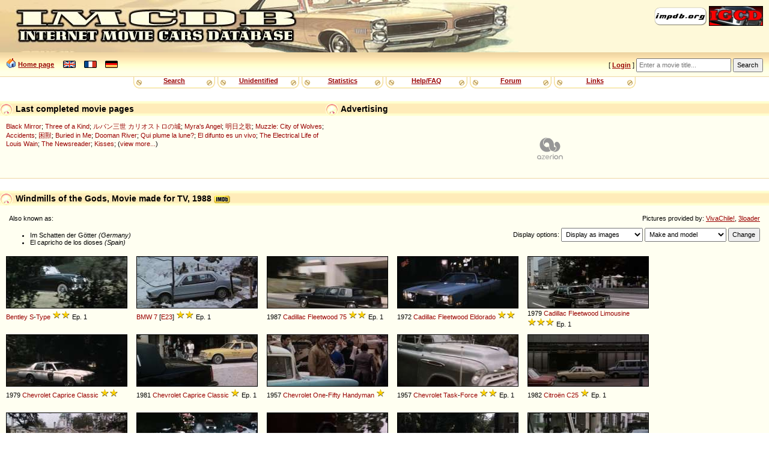

--- FILE ---
content_type: text/html
request_url: http://imcdb.org/movie_96447-Windmills-of-the-Gods.html
body_size: 40362
content:
<!doctype html>
<html lang="en">
<head data-structure="250518">
	<meta http-equiv="Content-Type" content="text/html; charset=utf-8" />
	<link rel="shortcut icon" href="/favicon.ico" />
	<meta name="viewport" content="width=device-width, initial-scale=1" />
	<meta property="fb:page_id" content="159252634116469" />
	<title>IMCDb.org: "Windmills of the Gods, 1988": cars, bikes, trucks and other vehicles</title>
	
	<link rel="canonical" href="https://www.imcdb.org/m96447.html">
	<link rel="stylesheet" href="/styles/common.css?v=251113">
	<link rel="stylesheet" href="/styles/gold.css?v=251112">
	<style type="text/css"> body { font-size: 100%; } </style>
	<script type="text/javascript" src="/js/common.js?v=251217"></script><script type="text/javascript" src="https://cmp.uniconsent.com/v2/stub.min.js"></script>
<script type="text/javascript" async src='https://cmp.uniconsent.com/v2/57d36bb938/cmp.js'></script>
<script type="text/javascript">
window.googletag = window.googletag || {};
window.googletag.cmd = window.googletag.cmd || [];
window.googletag.cmd.push(function () {
    window.googletag.pubads().enableAsyncRendering();
    window.googletag.pubads().disableInitialLoad();
});
(adsbygoogle = window.adsbygoogle || []).pauseAdRequests = 1;
</script>
<script type="text/javascript">
__tcfapi("addEventListener", 2, function(tcData, success) {
    if (success && tcData.unicLoad  === true) {
        if(!window._initAds) {
            window._initAds = true;
            var script = document.createElement('script');
            script.async = true;
            script.src = 'https://dsh7ky7308k4b.cloudfront.net/publishers/imcdborg_new.min.js';
            document.head.appendChild(script);
            
            script = document.createElement('script');
            script.async = true;
            script.src = 'https://pagead2.googlesyndication.com/pagead/js/adsbygoogle.js';
            document.head.appendChild(script);
			
			// Blockthrough script
			script = document.createElement('script');
            script.async = true;
            script.src = 'https://btloader.com/tag?o=5184339635601408&upapi=true';
            document.head.appendChild(script);
        }
    }
});
</script></head>
<body>
	<div id="HeaderLogo">
	<div id="ButtonLinks">
					<a href="https://www.impdb.org" onclick="javascript:window.open(this.href);return false;"><img src="res/empty.png" class="sprlnk-impdb" alt="impdb.org" title="Internet Movie Plane Database" style="border: none;" /></a>
					<a href="https://www.igcd.net" onclick="javascript:window.open(this.href);return false;"><img src="res/empty.png" class="sprlnk-igcd" alt="IGCD" title="Internet Games Car Database" /></a>
				</div>	</div>
	<header>
<div id="HomeLink"><img src="res/empty.png" class="sprico-home" alt="" width="16" height="16" /> <a href="/">Home page</a> <div id="Languages" class="NavigItems"><a href="/setlang.php?l=en"><img src="res/empty.png" class="sprico-lng-uk" width="21" height="12" alt="en" title="English" /></a> <a href="/setlang.php?l=fr"><img src="res/empty.png" class="sprico-lng-fr" width="21" height="12" alt="fr" title="Français" /></a> <a href="/setlang.php?l=de"><img src="res/empty.png" class="sprico-lng-de" width="21" height="12" alt="de" title="Deutsch" /></a></div>
</div>
<ul id="UserLinks" class="NavigItems"><li> [ <span id="UserName"><a href="login.php" class="indexLinkMenu">Login</a></span> ]</li></ul>
		<form action="movies.php" method="get" id="Qsearch">
				<div>
					<input type="text" name="title" id="QsearchTitle" class="inputText" accesskey="T" placeholder="Enter a movie title..." />
					<input type="submit" class="inputSubmit" value="Search" />
				</div>
			</form>
	</header>

	<nav id="NavigBand">
		<label for="hamburger">&#9776;</label>
		<input type="checkbox" id="hamburger"/>
		<div class="NavigItems" id="NavigItemsGlobal">
			<ul>
				<li><a href="search.php">Search</a></li>
				<li><a href="vehicles.php?unknown">Unidentified</a></li>
				<li><a href="stats.php">Statistics</a></li>
				<li><a href="help.php">Help/FAQ</a></li>
				<li><a href="forum.php">Forum</a></li>
				<li><a href="links.php">Links</a></li>
			</ul>
		</div>
	</nav>
<aside id="Notices"></aside>	<aside id="HeaderContents" class="LargerBanner">
			<div class="Box" id="SiteLifeSupport">
				<h1 class="BoxTitle"><img src="res/empty.png" alt="" class="Bullet" /> Advertising				</h1>
				<div class="BoxContents" style="position: relative;">

<!-- TAGNAME: 728x90 -->
<!-- /8095840/.2_9723.3_imcdb.org_tier1 -->
<div id="div-gpt-ad-1521030435629-0"></div>				</div>
			</div>
<div class="Box" id="LastModified">
	<h1 class="BoxTitle"><img src="res/empty.png" alt="" class="Bullet" /> Last completed movie pages		<ul class="AdminLink NavigItems" id="LastModifiedLinks">
				</ul>
	</h1>
	<div class="BoxContents">
<a href="movie_2085059-Black-Mirror.html" title="">Black Mirror</a>; 
<a href="movie_28375-Three-of-a-Kind.html" title="">Three of a Kind</a>; 
<a href="movie_79833-Rupan-sansei--Kariosutoro-no-shiro.html" title="Lupin III: The Castle of Cagliostro">ルパン三世 カリオストロの城</a>; 
<a href="movie_3807688-Myra-s-Angel.html" title="">Myra's Angel</a>; 
<a href="movie_185504-Ming-yat-ji-goh.html" title="Song of Tomorrow">明日之歌</a>; 
<a href="movie_32395062-Muzzle--City-of-Wolves.html" title="">Muzzle: City of Wolves</a>; 
<a href="movie_94607-Accidents.html" title="">Accidents</a>; 
<a href="movie_29571399-Kun-shou.html" title="Death Stranding">困獸</a>; 
<a href="movie_38974319-Buried-in-Me.html" title="">Buried in Me</a>; 
<a href="movie_1500177-Dooman-River.html" title="">Dooman River</a>; 
<a href="movie_200828-Qui-plume-la-lune.html" title="Who Plucked the Feathers Off the Moon?">Qui plume la lune?</a>; 
<a href="movie_49142-El-difunto-es-un-vivo.html" title="">El difunto es un vivo</a>; 
<a href="movie_10687506-The-Electrical-Life-of-Louis-Wain.html" title="">The Electrical Life of Louis Wain</a>; 
<a href="movie_13925142-The-Newsreader.html" title="">The Newsreader</a>; 
<a href="movie_975684-Kisses.html" title="">Kisses</a>; (<a href="search.php?lastmodif">view more...</a>)
	</div>
</div>	</aside>
<main>
<div class="Box" id="MovieVehicles"><h1 class="BoxTitle"><img src="res/empty.png" alt="" class="Bullet" /> Windmills of the Gods, Movie made for TV, 1988 <a href="https://www.imdb.com/title/tt0096447/" onclick="javascript:window.open(this.href);return false;"><img src="res/empty.png" class="sprico-imdb IMDB" alt="IMDB" title="Link to IMDB movie page" /></a><ul class="AdminLink NavigItems" id="MovieAdminLinks"> </ul>
</h1><div class="BoxContents"><div id="AboveGallery"><p id="ListContributors">Pictures provided by: <a href="/profile.php?id=VivaChile!">VivaChile!</a>, <a href="/profile.php?id=3loader">3loader</a></p>
<form method="get" action="movie.php" class="AboveGallery" id="ListDisplaySettings"><p>Display options: <select name="resultsStyle">	<option value="asImages" selected="selected">Display as images</option>	<option value="asList">Display as list</option> </select>
 <select name="sortBy"><optgroup label="Sort by:"><option value="0" selected="selected">Make and model</option><option value="1">Make and year</option><option value="2">Year</option><option value="8">Category</option><option value="4">Importance/Role</option><option value="5">Date added (new ones first)</option><option value="6">Episode</option><option value="7">Appearance (ep.+time, if avail.)</option> </optgroup></select>
 <input type="hidden" name="id" value="96447" />
 <input type="submit" value="Change" /></p></form>
<p>Also known as:</p><ul><li>Im Schatten der Götter <i>(Germany)</i></li><li>El capricho de los dioses <i>(Spain)</i></li></ul></div><div class="Gallery"><div class="ThumbnailBox"><a href="vehicle_945840-Bentley-S-Type.html" class="Thumbnail gradbg"><img src="/t945840.jpg" alt="945840" title="Click for details and comments about this vehicle" /></a><a href="vehicles_make-Bentley.html">Bentley</a> <a href="vehicles_make-Bentley_model-S.html" >S</a>-<a href="vehicles_make-Bentley_model-S-Type.html" >Type</a> <span class="Stars" title="Minor action vehicle or used in only a short scene"><img src="/res/star.png" alt="[*]" width="15" height="16"  /><img src="/res/star.png" alt="[*]" width="15" height="16"  /></span> Ep. 1</div>
<div class="ThumbnailBox"><a href="vehicle_945785-BMW-7-E23.html" class="Thumbnail gradbg"><img src="/t945785.jpg" alt="945785" title="Click for details and comments about this vehicle" /></a><a href="vehicles_make-BMW.html">BMW</a> <a href="vehicles_make-BMW_model-7.html" >7</a> [<a href="vehicles_make-BMW_model-E23.html">E23</a>] <span class="Stars" title="Minor action vehicle or used in only a short scene"><img src="/res/star.png" alt="[*]" width="15" height="16"  /><img src="/res/star.png" alt="[*]" width="15" height="16"  /></span> Ep. 1</div>
<div class="ThumbnailBox"><a href="vehicle_945796-Cadillac-Fleetwood-75-1987.html" class="Thumbnail gradbg"><img src="/t945796.jpg" alt="945796" title="Click for details and comments about this vehicle" /></a>1987 <a href="vehicles_make-Cadillac.html">Cadillac</a> <a href="vehicles_make-Cadillac_model-Fleetwood.html" >Fleetwood</a> <a href="vehicles_make-Cadillac_model-Fleetwood+75.html" >75</a> <span class="Stars" title="Minor action vehicle or used in only a short scene"><img src="/res/star.png" alt="[*]" width="15" height="16"  /><img src="/res/star.png" alt="[*]" width="15" height="16"  /></span> Ep. 1</div>
<div class="ThumbnailBox"><a href="vehicle_945776-Cadillac-Fleetwood-Eldorado-1972.html" class="Thumbnail gradbg"><img src="/t945776.jpg" alt="945776" title="Click for details and comments about this vehicle" /></a>1972 <a href="vehicles_make-Cadillac.html">Cadillac</a> <a href="vehicles_make-Cadillac_model-Fleetwood.html" >Fleetwood</a> <a href="vehicles_make-Cadillac_model-Fleetwood+Eldorado.html" >Eldorado</a> <span class="Stars" title="Minor action vehicle or used in only a short scene"><img src="/res/star.png" alt="[*]" width="15" height="16"  /><img src="/res/star.png" alt="[*]" width="15" height="16"  /></span></div>
<div class="ThumbnailBox"><a href="vehicle_945809-Cadillac-Fleetwood-Limousine-1979.html" class="Thumbnail gradbg"><img src="/t945809.jpg" alt="945809" title="Click for details and comments about this vehicle" /></a>1979 <a href="vehicles_make-Cadillac.html">Cadillac</a> <a href="vehicles_make-Cadillac_model-Fleetwood.html" >Fleetwood</a> <a href="vehicles_make-Cadillac_model-Fleetwood+Limousine.html" >Limousine</a> <span class="Stars" title="Vehicle used by a character or in a car chase"><img src="/res/star.png" alt="[*]" width="15" height="16"  /><img src="/res/star.png" alt="[*]" width="15" height="16"  /><img src="/res/star.png" alt="[*]" width="15" height="16"  /></span> Ep. 1</div>
<div class="ThumbnailBox"><a href="vehicle_945812-Chevrolet-Caprice-Classic-1979.html" class="Thumbnail gradbg"><img src="/t945812.jpg" alt="945812" title="Click for details and comments about this vehicle" /></a>1979 <a href="vehicles_make-Chevrolet.html">Chevrolet</a> <a href="vehicles_make-Chevrolet_model-Caprice.html" >Caprice</a> <a href="vehicles_make-Chevrolet_model-Caprice+Classic.html" >Classic</a> <span class="Stars" title="Minor action vehicle or used in only a short scene"><img src="/res/star.png" alt="[*]" width="15" height="16"  /><img src="/res/star.png" alt="[*]" width="15" height="16"  /></span></div>
<div class="ThumbnailBox"><a href="vehicle_945803-Chevrolet-Caprice-Classic-1981.html" class="Thumbnail gradbg"><img src="/t945803.jpg" alt="945803" title="Click for details and comments about this vehicle" /></a>1981 <a href="vehicles_make-Chevrolet.html">Chevrolet</a> <a href="vehicles_make-Chevrolet_model-Caprice.html" >Caprice</a> <a href="vehicles_make-Chevrolet_model-Caprice+Classic.html" >Classic</a> <span class="Stars" title="Background vehicle"><img src="/res/star.png" alt="[*]" width="15" height="16"  /></span> Ep. 1</div>
<div class="ThumbnailBox"><a href="vehicle_424447-Chevrolet-One-Fifty-Handyman-1529-1957.html" class="Thumbnail gradbg"><img src="/t424447.jpg" alt="424447" title="Click for details and comments about this vehicle" /></a>1957 <a href="vehicles_make-Chevrolet.html">Chevrolet</a> <a href="vehicles_make-Chevrolet_model-One.html" >One</a>-<a href="vehicles_make-Chevrolet_model-One-Fifty.html" >Fifty</a> <a href="vehicles_make-Chevrolet_model-One-Fifty+Handyman.html" >Handyman</a> <span class="Stars" title="Background vehicle"><img src="/res/star.png" alt="[*]" width="15" height="16"  /></span></div>
<div class="ThumbnailBox"><a href="vehicle_424445-Chevrolet-Task-Force-1957.html" class="Thumbnail gradbg"><img src="/t424445.jpg" alt="424445" title="Click for details and comments about this vehicle" /></a>1957 <a href="vehicles_make-Chevrolet.html">Chevrolet</a> <a href="vehicles_make-Chevrolet_model-Task.html" >Task</a>-<a href="vehicles_make-Chevrolet_model-Task-Force.html" >Force</a> <span class="Stars" title="Minor action vehicle or used in only a short scene"><img src="/res/star.png" alt="[*]" width="15" height="16"  /><img src="/res/star.png" alt="[*]" width="15" height="16"  /></span> Ep. 1</div>
<div class="ThumbnailBox"><a href="vehicle_945884-Citro%C3%ABn-C25-1982.html" class="Thumbnail gradbg"><img src="/t945884.jpg" alt="945884" title="Click for details and comments about this vehicle" /></a>1982 <a href="vehicles_make-Citro%C3%ABn.html">Citroën</a> <a href="vehicles_make-Citro%C3%ABn_model-C25.html" >C25</a> <span class="Stars" title="Background vehicle"><img src="/res/star.png" alt="[*]" width="15" height="16"  /></span> Ep. 1</div>
<div class="ThumbnailBox"><a href="vehicle_945829-Daimler-Limousine-DS420-1977.html" class="Thumbnail gradbg"><img src="/t945829.jpg" alt="945829" title="Click for details and comments about this vehicle" /></a>1977 <a href="vehicles_make-Daimler.html">Daimler</a> <a href="vehicles_make-Daimler_model-Limousine.html" >Limousine</a> <span class="Stars" title="Minor action vehicle or used in only a short scene"><img src="/res/star.png" alt="[*]" width="15" height="16"  /><img src="/res/star.png" alt="[*]" width="15" height="16"  /></span> Ep. 1</div>
<div class="ThumbnailBox"><a href="vehicle_945919-Ford-C-Series-1957.html" class="Thumbnail gradbg"><img src="/t945919.jpg" alt="945919" title="Click for details and comments about this vehicle" /></a>1957 <a href="vehicles_make-Ford.html">Ford</a> <a href="vehicles_make-Ford_model-C.html" >C</a>-<a href="vehicles_make-Ford_model-C-Series.html" >Series</a> <span class="Stars" title="Background vehicle"><img src="/res/star.png" alt="[*]" width="15" height="16"  /></span> Ep. 1</div>
<div class="ThumbnailBox"><a href="vehicle_945848-Ford-Econoline-E-300-1973.html" class="Thumbnail gradbg"><img src="/t945848.jpg" alt="945848" title="Click for details and comments about this vehicle" /></a>1973 <a href="vehicles_make-Ford.html">Ford</a> <a href="vehicles_make-Ford_model-Econoline.html" >Econoline</a> <span class="Stars" title="Minor action vehicle or used in only a short scene"><img src="/res/star.png" alt="[*]" width="15" height="16"  /><img src="/res/star.png" alt="[*]" width="15" height="16"  /></span> Ep. 2</div>
<div class="ThumbnailBox"><a href="vehicle_945778-Ford-LTD-Country-Squire-1973.html" class="Thumbnail gradbg"><img src="/t945778.jpg" alt="945778" title="Click for details and comments about this vehicle" /></a>1973 <a href="vehicles_make-Ford.html">Ford</a> <a href="vehicles_make-Ford_model-LTD.html" >LTD</a> <a href="vehicles_make-Ford_model-LTD+Country.html" >Country</a> <a href="vehicles_make-Ford_model-LTD+Country+Squire.html" >Squire</a> <span class="Stars" title="Vehicle used by a character or in a car chase"><img src="/res/star.png" alt="[*]" width="15" height="16"  /><img src="/res/star.png" alt="[*]" width="15" height="16"  /><img src="/res/star.png" alt="[*]" width="15" height="16"  /></span> Ep. 1</div>
<div class="ThumbnailBox"><a href="vehicle_945798-Freight-Rover-Sherpa-200-1984.html" class="Thumbnail gradbg"><img src="/t945798.jpg" alt="945798" title="Click for details and comments about this vehicle" /></a>1984 <a href="vehicles_make-Freight+Rover.html">Freight Rover</a> <a href="vehicles_make-Freight+Rover_model-Sherpa.html" >Sherpa</a> <a href="vehicles_make-Freight+Rover_model-Sherpa+200.html" >200</a> <span class="Stars" title="Background vehicle"><img src="/res/star.png" alt="[*]" width="15" height="16"  /></span> Ep. 1</div>
<div class="ThumbnailBox"><a href="vehicle_945878-GMC-Jimmy-1977.html" class="Thumbnail gradbg"><img src="/t945878.jpg" alt="945878" title="Click for details and comments about this vehicle" /></a>1977 <a href="vehicles_make-GMC.html">GMC</a> <a href="vehicles_make-GMC_model-Jimmy.html" >Jimmy</a> <span class="Stars" title="Background vehicle"><img src="/res/star.png" alt="[*]" width="15" height="16"  /></span> Ep. 1</div>
<div class="ThumbnailBox"><a href="vehicle_945922-Harley-Davidson-Electra-Glide.html" class="Thumbnail gradbg"><img src="/t945922.jpg" alt="945922" title="Click for details and comments about this vehicle" /></a><a href="vehicles_make-Harley-Davidson.html">Harley-Davidson</a> <a href="vehicles_make-Harley-Davidson_model-Electra.html" >Electra</a> <a href="vehicles_make-Harley-Davidson_model-Electra+Glide.html" >Glide</a> <span class="Stars" title="Background vehicle"><img src="/res/star.png" alt="[*]" width="15" height="16"  /></span> Ep. 1</div>
<div class="ThumbnailBox"><a href="vehicle_945901-Honda-XL-185-S-1979.html" class="Thumbnail gradbg"><img src="/t945901.jpg" alt="945901" title="Click for details and comments about this vehicle" /></a>1979 <a href="vehicles_make-Honda.html">Honda</a> <a href="vehicles_make-Honda_model-XL.html" >XL</a> <a href="vehicles_make-Honda_model-XL+185.html" >185</a> <a href="vehicles_make-Honda_model-XL+185+S.html" >S</a> <span class="Stars" title="Minor action vehicle or used in only a short scene"><img src="/res/star.png" alt="[*]" width="15" height="16"  /><img src="/res/star.png" alt="[*]" width="15" height="16"  /></span> Ep. 1</div>
<div class="ThumbnailBox"><a href="vehicle_945905-Jaguar-XJ6-XJ40-1987.html" class="Thumbnail gradbg"><img src="/t945905.jpg" alt="945905" title="Click for details and comments about this vehicle" /></a>1987 <a href="vehicles_make-Jaguar.html">Jaguar</a> <a href="vehicles_make-Jaguar_model-XJ6.html" >XJ6</a> [<a href="vehicles_make-Jaguar_model-XJ40.html">XJ40</a>] <span class="Stars" title="Background vehicle"><img src="/res/star.png" alt="[*]" width="15" height="16"  /></span> Ep. 1</div>
<div class="ThumbnailBox"><a href="vehicle_945870-Lada-1600-2106-1977.html" class="Thumbnail gradbg"><img src="/t945870.jpg" alt="945870" title="Click for details and comments about this vehicle" /></a>1977 <a href="vehicles_make-Lada.html">Lada</a> <a href="vehicles_make-Lada_model-1600.html" >1600</a> [<a href="vehicles_make-Lada_model-2106.html">2106</a>] <span class="Stars" title="Background vehicle"><img src="/res/star.png" alt="[*]" width="15" height="16"  /></span> Ep. 1</div>
<div class="ThumbnailBox"><a href="vehicle_945880-Mercedes-Benz-W123-1976.html" class="Thumbnail gradbg"><img src="/t945880.jpg" alt="945880" title="Click for details and comments about this vehicle" /></a>1976 <a href="vehicles_make-Mercedes-Benz.html">Mercedes-Benz</a> [<a href="vehicles_make-Mercedes-Benz_model-W123.html">W123</a>] <span class="Stars" title="Background vehicle"><img src="/res/star.png" alt="[*]" width="15" height="16"  /></span> Ep. 1</div>
<div class="ThumbnailBox"><a href="vehicle_945874-Mercedes-Benz-190-W201-1983.html" class="Thumbnail gradbg"><img src="/t945874.jpg" alt="945874" title="Click for details and comments about this vehicle" /></a>1983 <a href="vehicles_make-Mercedes-Benz.html">Mercedes-Benz</a> <a href="vehicles_make-Mercedes-Benz_model-190.html" >190</a> [<a href="vehicles_make-Mercedes-Benz_model-W201.html">W201</a>] <span class="Stars" title="Background vehicle"><img src="/res/star.png" alt="[*]" width="15" height="16"  /></span></div>
<div class="ThumbnailBox"><a href="vehicle_945892-Mercedes-Benz-Lang-W123.html" class="Thumbnail gradbg"><img src="/t945892.jpg" alt="945892" title="Click for details and comments about this vehicle" /></a><a href="vehicles_make-Mercedes-Benz.html">Mercedes-Benz</a> <a href="vehicles_make-Mercedes-Benz_model-Lang.html" >Lang</a> [<a href="vehicles_make-Mercedes-Benz_model-W123.html">W123</a>] <span class="Stars" title="Minor action vehicle or used in only a short scene"><img src="/res/star.png" alt="[*]" width="15" height="16"  /><img src="/res/star.png" alt="[*]" width="15" height="16"  /></span> Ep. 1</div>
<div class="ThumbnailBox"><a href="vehicle_945894-Mercedes-Benz-Lang-W115-1969.html" class="Thumbnail gradbg"><img src="/t945894.jpg" alt="945894" title="Click for details and comments about this vehicle" /></a>1969 <a href="vehicles_make-Mercedes-Benz.html">Mercedes-Benz</a> <a href="vehicles_make-Mercedes-Benz_model-Lang.html" >Lang</a> [<a href="vehicles_make-Mercedes-Benz_model-W115.html">W115</a>] <span class="Stars" title="Minor action vehicle or used in only a short scene"><img src="/res/star.png" alt="[*]" width="15" height="16"  /><img src="/res/star.png" alt="[*]" width="15" height="16"  /></span> Ep. 1</div>
<div class="ThumbnailBox"><a href="vehicle_945800-Mercedes-Benz-S-Klasse-W116-1975.html" class="Thumbnail gradbg"><img src="/t945800.jpg" alt="945800" title="Click for details and comments about this vehicle" /></a>1975 <a href="vehicles_make-Mercedes-Benz.html">Mercedes-Benz</a> <a href="vehicles_make-Mercedes-Benz_model-S.html" >S</a>-<a href="vehicles_make-Mercedes-Benz_model-S-Klasse.html" >Klasse</a> [<a href="vehicles_make-Mercedes-Benz_model-W116.html">W116</a>] <span class="Stars" title="Minor action vehicle or used in only a short scene"><img src="/res/star.png" alt="[*]" width="15" height="16"  /><img src="/res/star.png" alt="[*]" width="15" height="16"  /></span> Ep. 1</div>
<div class="ThumbnailBox"><a href="vehicle_945782-Mercedes-Benz-S-Klasse-W126-1986.html" class="Thumbnail gradbg"><img src="/t945782.jpg" alt="945782" title="Click for details and comments about this vehicle" /></a>1986 <a href="vehicles_make-Mercedes-Benz.html">Mercedes-Benz</a> <a href="vehicles_make-Mercedes-Benz_model-S.html" >S</a>-<a href="vehicles_make-Mercedes-Benz_model-S-Klasse.html" >Klasse</a> [<a href="vehicles_make-Mercedes-Benz_model-W126.html">W126</a>] <span class="Stars" title="Vehicle used a lot by a main character or for a long time"><img src="/res/star.png" alt="[*]" width="15" height="16"  /><img src="/res/star.png" alt="[*]" width="15" height="16"  /><img src="/res/star.png" alt="[*]" width="15" height="16"  /><img src="/res/star.png" alt="[*]" width="15" height="16"  /></span> Ep. 1</div>
<div class="ThumbnailBox"><a href="vehicle_945915-Oldsmobile-Custom-Cruiser-1983.html" class="Thumbnail gradbg"><img src="/t945915.jpg" alt="945915" title="Click for details and comments about this vehicle" /></a>1983 <a href="vehicles_make-Oldsmobile.html">Oldsmobile</a> <a href="vehicles_make-Oldsmobile_model-Custom.html" >Custom</a> <a href="vehicles_make-Oldsmobile_model-Custom+Cruiser.html" >Cruiser</a> <span class="Stars" title="Background vehicle"><img src="/res/star.png" alt="[*]" width="15" height="16"  /></span> Ep. 1</div>
<div class="ThumbnailBox"><a href="vehicle_945890-Oldsmobile-Delta-88-Royale-1987.html" class="Thumbnail gradbg"><img src="/t945890.jpg" alt="945890" title="Click for details and comments about this vehicle" /></a>1987 <a href="vehicles_make-Oldsmobile.html">Oldsmobile</a> <a href="vehicles_make-Oldsmobile_model-Delta.html" >Delta</a> <a href="vehicles_make-Oldsmobile_model-Delta+88.html" >88</a> <a href="vehicles_make-Oldsmobile_model-Delta+88+Royale.html" >Royale</a> <span class="Stars" title="Minor action vehicle or used in only a short scene"><img src="/res/star.png" alt="[*]" width="15" height="16"  /><img src="/res/star.png" alt="[*]" width="15" height="16"  /></span> Ep. 1</div>
<div class="ThumbnailBox"><a href="vehicle_945910-Peugeot-305-Break-581D-1981.html" class="Thumbnail gradbg"><img src="/t945910.jpg" alt="945910" title="Click for details and comments about this vehicle" /></a>1981 <a href="vehicles_make-Peugeot.html">Peugeot</a> <a href="vehicles_make-Peugeot_model-305.html" >305</a> <a href="vehicles_make-Peugeot_model-305+Break.html" >Break</a> <span class="Stars" title="Minor action vehicle or used in only a short scene"><img src="/res/star.png" alt="[*]" width="15" height="16"  /><img src="/res/star.png" alt="[*]" width="15" height="16"  /></span> Ep. 2</div>
<div class="ThumbnailBox"><a href="vehicle_945821-Peugeot-505-Station-Wagon-551D-1984.html" class="Thumbnail gradbg"><img src="/t945821.jpg" alt="945821" title="Click for details and comments about this vehicle" /></a>1984 <a href="vehicles_make-Peugeot.html">Peugeot</a> <a href="vehicles_make-Peugeot_model-505.html" >505</a> <a href="vehicles_make-Peugeot_model-505+Station.html" >Station</a> <a href="vehicles_make-Peugeot_model-505+Station+Wagon.html" >Wagon</a> <span class="Stars" title="Minor action vehicle or used in only a short scene"><img src="/res/star.png" alt="[*]" width="15" height="16"  /><img src="/res/star.png" alt="[*]" width="15" height="16"  /></span> Ep. 2</div>
<div class="ThumbnailBox"><a href="vehicle_945913-Plymouth-Voyager-AS-1987.html" class="Thumbnail gradbg"><img src="/t945913.jpg" alt="945913" title="Click for details and comments about this vehicle" /></a>1987 <a href="vehicles_make-Plymouth.html">Plymouth</a> <a href="vehicles_make-Plymouth_model-Voyager.html" >Voyager</a> <span class="Stars" title="Background vehicle"><img src="/res/star.png" alt="[*]" width="15" height="16"  /></span> Ep. 1</div>
<div class="ThumbnailBox"><a href="vehicle_945924-Renault-4-R1128-1983.html" class="Thumbnail gradbg"><img src="/t945924.jpg" alt="945924" title="Click for details and comments about this vehicle" /></a>1983 <a href="vehicles_make-Renault.html">Renault</a> <a href="vehicles_make-Renault_model-4.html" >4</a> <span class="Stars" title="Background vehicle"><img src="/res/star.png" alt="[*]" width="15" height="16"  /></span> Ep. 1</div>
<div class="ThumbnailBox"><a href="vehicle_945897-Renault-5-R122.html" class="Thumbnail gradbg"><img src="/t945897.jpg" alt="945897" title="Click for details and comments about this vehicle" /></a><a href="vehicles_make-Renault.html">Renault</a> <a href="vehicles_make-Renault_model-5.html" >5</a>  <span class="Stars" title="Background vehicle"><img src="/res/star.png" alt="[*]" width="15" height="16"  /></span> Ep. 2</div>
<div class="ThumbnailBox"><a href="vehicle_945804-Reo-M-35.html" class="Thumbnail gradbg"><img src="/t945804.jpg" alt="945804" title="Click for details and comments about this vehicle" /></a><a href="vehicles_make-Reo.html">Reo</a> <a href="vehicles_make-Reo_model-M.html" >M</a>-<a href="vehicles_make-Reo_model-M-35.html" >35</a> <span class="Stars" title="Minor action vehicle or used in only a short scene"><img src="/res/star.png" alt="[*]" width="15" height="16"  /><img src="/res/star.png" alt="[*]" width="15" height="16"  /></span> Ep. 1</div>
<div class="ThumbnailBox"><a href="vehicle_945837-Rolls-Royce-Silver-Wraith.html" class="Thumbnail gradbg"><img src="/t945837.jpg" alt="945837" title="Click for details and comments about this vehicle" /></a><a href="vehicles_make-Rolls-Royce.html">Rolls-Royce</a> <a href="vehicles_make-Rolls-Royce_model-Silver.html" >Silver</a> <a href="vehicles_make-Rolls-Royce_model-Silver+Wraith.html" >Wraith</a> <span class="Stars" title="Minor action vehicle or used in only a short scene"><img src="/res/star.png" alt="[*]" width="15" height="16"  /><img src="/res/star.png" alt="[*]" width="15" height="16"  /></span> Ep. 1</div>
<div class="ThumbnailBox"><a href="vehicle_945876-%C5%A0koda-100-Typ-722-1976.html" class="Thumbnail gradbg"><img src="/t945876.jpg" alt="945876" title="Click for details and comments about this vehicle" /></a>1976 <a href="vehicles_make-%C5%A0koda.html">Škoda</a> <a href="vehicles_make-%C5%A0koda_model-100.html" >100</a> <span class="Stars" title="Background vehicle"><img src="/res/star.png" alt="[*]" width="15" height="16"  /></span> Ep. 2</div>
<div class="ThumbnailBox"><a href="vehicle_424446-Toyota-Corolla-E80-1986.html" class="Thumbnail gradbg"><img src="/t424446.jpg" alt="424446" title="Click for details and comments about this vehicle" /></a>1986 <a href="vehicles_make-Toyota.html">Toyota</a> <a href="vehicles_make-Toyota_model-Corolla.html" >Corolla</a> <span class="Stars" title="Minor action vehicle or used in only a short scene"><img src="/res/star.png" alt="[*]" width="15" height="16"  /><img src="/res/star.png" alt="[*]" width="15" height="16"  /></span></div>
<div class="ThumbnailBox"><a href="vehicle_945816.html" class="Thumbnail gradbg"><img src="/t945816.jpg" alt="945816" title="Click for details and comments about this vehicle" /></a><a href="vehicles_make-unknown.html">unknown</a> <span class="Stars" title="Minor action vehicle or used in only a short scene"><img src="/res/star.png" alt="[*]" width="15" height="16"  /><img src="/res/star.png" alt="[*]" width="15" height="16"  /></span> Ep. 2</div>
<div class="ThumbnailBox"><a href="vehicle_945900.html" class="Thumbnail gradbg"><img src="/t945900.jpg" alt="945900" title="Click for details and comments about this vehicle" /></a><a href="vehicles_make-unknown.html">unknown</a> <span class="Stars" title="Minor action vehicle or used in only a short scene"><img src="/res/star.png" alt="[*]" width="15" height="16"  /><img src="/res/star.png" alt="[*]" width="15" height="16"  /></span> Ep. 1</div>
<div class="ThumbnailBox"><a href="vehicle_945927-Volvo-Amazon.html" class="Thumbnail gradbg"><img src="/t945927.jpg" alt="945927" title="Click for details and comments about this vehicle" /></a><a href="vehicles_make-Volvo.html">Volvo</a> <a href="vehicles_make-Volvo_model-Amazon.html" >Amazon</a> <span class="Stars" title="Background vehicle"><img src="/res/star.png" alt="[*]" width="15" height="16"  /></span> Ep. 1</div>
<div class="ThumbnailBox"><a href="vehicle_945864-Volvo-GL-244-1980.html" class="Thumbnail gradbg"><img src="/t945864.jpg" alt="945864" title="Click for details and comments about this vehicle" /></a>1980 <a href="vehicles_make-Volvo.html">Volvo</a> <a href="vehicles_make-Volvo_model-GL.html" >GL</a> <span class="Stars" title="Minor action vehicle or used in only a short scene"><img src="/res/star.png" alt="[*]" width="15" height="16"  /><img src="/res/star.png" alt="[*]" width="15" height="16"  /></span> Ep. 2</div>
</div><div class="GalleryFooter"> </div></div><br/><br/><h1 class="BoxTitle"><img src="res/empty.png" alt="" class="Bullet" /> Where to find this title?</h1><nav class="JustWatch"><h3><a onclick="window.open(this.href);return false;" href="https://www.justwatch.com/us">Watch or buy this title via <span>JustWatch</span></a></h3>
<div data-jw-widget
							data-api-key="3ciJ4Cbsr7j4XfRFePox46iH4n4NkqBd"
							data-language="en"
							data-object-type="movie"	data-id="tt96447"
								data-id-type="imdb"></div>
<script type="text/javascript" async src="https://widget.justwatch.com/justwatch_widget.js"></script></nav>

</div>
<div class="Box" id="Comments"><h1 class="BoxTitle"><img src="res/empty.png" alt="" class="Bullet" /> Comments about this movie</h1><div class="BoxContents"><p><a href="yourcomments.php?formovie=96447">See all comments about this movie and its vehicles</a></p></div>
<table cellpadding="0" cellspacing="0"><tr><th id="CommentAuthor2">Author</th><th id="CommentContents">Message</th></tr>
<tr id="Comment993723"><td>
<p class="CommentAuthor">Andre Malraux</p>
<p class="CommentDate"><a href="#Comment993723">&loz;</a> 2011-08-13 16:17</p>
</td>
<td><i>deleted comment</i></td>
</tr>
<tr id="Comment994001"><td>
<p class="CommentAuthor"><a href="profile.php?id=3loader">3loader</a> <img src="res/flags/RU.png" alt="RU" title="Russia" class="flag" /></p>
<p class="CommentDate"><a href="#Comment994001">&loz;</a> 2011-08-14 01:35</p>
</td>
<td>What about Mersedes, BMW in Finland mountains, and some <img src="/res/star.png" alt="[*]" width="15" height="16" /><img src="/res/star.png" alt="[*]" width="15" height="16" /><img src="/res/star.png" alt="[*]" width="15" height="16" />wagon in the begining?<br />
<a rel="nofollow noopener" href="http://www.youtube.com/watch?v=2rpmm3hadqg" onclick="javascript:window.open(this.href);return false;">http://www.youtube.com/watch?v=2rpmm3hadqg</a> <span class="LastEdit"><br />
<br />
-- Last edit: 2011-08-14 02:00:49</span></td>
</tr>
<tr id="Comment994331"><td>
<p class="CommentAuthor"><a href="profile.php?id=Gag+Halfrunt">Gag Halfrunt</a> <img src="res/flags/UK.png" alt="UK" title="United Kingdom" class="flag" /></p>
<p class="CommentDate"><a href="#Comment994331">&loz;</a> 2011-08-14 23:51</p>
</td>
<td>Someone's uploaded the whole thing, and there are many more vehicles.</td>
</tr>
<tr id="Comment2000636"><td>
<p class="CommentAuthor"><a href="profile.php?id=Gag+Halfrunt">Gag Halfrunt</a> <img src="res/flags/UK.png" alt="UK" title="United Kingdom" class="flag" /></p>
<p class="CommentDate"><a href="#Comment2000636">&loz;</a> 2016-08-09 23:49</p>
</td>
<td>The IMDB's location list mentions the UK, the USA, France, Morocco, Yugoslavia, Chile and Romania. I'm not convinced about the last two.<br />
<a rel="nofollow noopener" href="http://www.imdb.com/title/tt0096447/locations" onclick="javascript:window.open(this.href);return false;">http://www.imdb.com/title/tt0096447/locations</a></td>
</tr>
<tr id="Comment2000645"><td>
<p class="CommentAuthor"><a href="profile.php?id=3loader">3loader</a> <img src="res/flags/RU.png" alt="RU" title="Russia" class="flag" /></p>
<p class="CommentDate"><a href="#Comment2000645">&loz;</a> 2016-08-09 23:58</p>
</td>
<td>For IMPDB <br />
<a href="//pics.imcdb.org/0ib/vlcsnap-2016-08-09-03h00m01s160.jpg" class="VehicleThumb OverlayZoom"><img src="//pics.imcdb.org/th0ib/vlcsnap-2016-08-09-03h00m01s160.jpg" alt="[Image: vlcsnap-2016-08-09-03h00m01s160.jpg]" /></a> <a href="//pics.imcdb.org/0ib/vlcsnap-2016-08-09-04h08m58s358.jpg" class="VehicleThumb OverlayZoom"><img src="//pics.imcdb.org/th0ib/vlcsnap-2016-08-09-04h08m58s358.jpg" alt="[Image: vlcsnap-2016-08-09-04h08m58s358.jpg]" /></a> <br />
And piece of &quot;Rolls-Royce&quot; <br />
<a href="//pics.imcdb.org/0ib/vlcsnap-2016-08-09-02h52m39s320.jpg" class="VehicleThumb OverlayZoom"><img src="//pics.imcdb.org/th0ib/vlcsnap-2016-08-09-02h52m39s320.jpg" alt="[Image: vlcsnap-2016-08-09-02h52m39s320.jpg]" /></a></td>
</tr>
<tr id="Comment2248629"><td>
<p class="CommentAuthor"><a href="profile.php?id=sixcyl">sixcyl</a> <img src="res/flags/FR.png" alt="FR" title="France" class="flag" /></p>
<p class="CommentDate"><a href="#Comment2248629">&loz;</a> 2017-12-07 21:16</p>
</td>
<td>Aircraft <a rel="nofollow noopener" href="http://www.impdb.org/index.php?title=Windmills_of_the_Gods" onclick="javascript:window.open(this.href);return false;">http://www.impdb.org/index.php?title=Windmills_of_the_Gods</a></td>
</tr>
</table></div>
<div class="Box" id="AddComment"><h1 class="BoxTitle"><img src="res/empty.png" alt="" class="Bullet" /> Add a comment</h1><form action="addcomment.php" method="post"><div class="BoxContents"><p>You must <a href="login.php">login</a> to post comments...</p></div></form></div>
<div class="picpopup-overlay" id="picpopup"><div class="picpopup-content" id="picpopupContent">
				<div class="picpopup-header"><button id="backBtn" title="Back">←</button><div class="picpopup-title" id="imageName"></div><button id="closeBtn" title="Close">×</button></div>
				<div class="picpopup-image-wrapper"><img id="picpopupImage" src="" alt=""></div>
				<div class="picpopup-footer"><label><img src="res/empty.png" class="sprico-clock" width="16" height="16" alt="Pos:" title="Captured frame position in the movie" />&ensp;<span id="picpopupTimetag"></span></label><label><input type="checkbox" id="picpopupBrightenToggle">Temporarily increase image brightness</label></div>
			</div></div>	</main>
<aside class="Box"><h1 class="BoxTitle"><img src="res/empty.png" alt="" class="Bullet" /> Advertising</h1><div class="BoxContents"><!-- TAGNAME: 728x90_2 -->
<!-- /8095840/.2_12789.3_imcdb.org_tier1 -->
<div id="div-gpt-ad-1507627012544-0"></div>
<script type="text/javascript">
    if(isMobile) {
        window.adhesive="true";
    }
</script></div></aside>

	<footer>

<table id="StarsLegend" cellpadding="0" cellspacing="0"><tr><td><img src="res/star.png" alt="*" width="15" height="16" /><img src="res/star.png" alt="*" width="15" height="16" /><img src="res/star.png" alt="*" width="15" height="16" /><img src="res/star.png" alt="*" width="15" height="16" /><img src="res/star.png" alt="*" width="15" height="16" /></td><td>The vehicle is part of the movie</td></tr>
<tr><td><img src="res/star.png" alt="*" width="15" height="16" /><img src="res/star.png" alt="*" width="15" height="16" /><img src="res/star.png" alt="*" width="15" height="16" /><img src="res/star.png" alt="*" width="15" height="16" /></td><td>Vehicle used a lot by a main character or for a long time</td></tr>
<tr><td><img src="res/star.png" alt="*" width="15" height="16" /><img src="res/star.png" alt="*" width="15" height="16" /><img src="res/star.png" alt="*" width="15" height="16" /></td><td>Vehicle used by a character or in a car chase</td></tr>
<tr><td><img src="res/star.png" alt="*" width="15" height="16" /><img src="res/star.png" alt="*" width="15" height="16" /></td><td>Minor action vehicle or used in only a short scene</td></tr>
<tr><td><img src="res/star.png" alt="*" width="15" height="16" /></td><td>Background vehicle</td></tr>
<tr><td><img src="res/star-unknown.png" alt="??" width="30" height="16" /></td><td>Unknown vehicle role</td></tr><tr><td><img src="res/star-trailer.png" alt="trailer" width="30" height="16" /></td><td>Seen only in preview/trailer</td></tr><tr><td><img src="res/star-cut.png" alt="cut" width="30" height="16" /></td><td>Seen only in deleted scenes</td></tr><tr><td><img src="res/star-altend.png" alt="alt.end." width="30" height="16" /></td><td>Seen only in an alternative ending</td></tr><tr><td><img src="res/star-bonus.png" alt="extras" width="30" height="16" /></td><td>Seen only in an extra DVD contents</td></tr></table>		<div id="Copyright">
			<p>&copy; 2004-2025 IMCDb.org &mdash; Managed by <a href="https://controgest.be" onclick="javascript:window.open(this.href);return false;">Controgest SRL</a> &mdash; 
				<a href="help.php#Contact">Contact us</a> &mdash; 
				<a href="help.php?privacypolicy" rel="privacy-policy">Privacy policy</a>
				 &mdash; <a id="unic-gdpr" onclick="__tcfapi('openunic');return false;" style="display:none;cursor:pointer;">Change Ad Consent</a>
<a id="unic-ccpa" onclick="window.__uspapi('openunic')" style="display:none;cursor:pointer;">Do not sell my data</a>
<script type="text/javascript">
(function waitGEO() {
    var readyGEO;
    if (window['UnicI'] && window['UnicI'].geo && window['UnicI'].geo !== '-' ) {
        readyGEO = true;
        //console.log(window['UnicI'].geo);
        if (window['UnicI'].geo === 'EU') {
            if(document.getElementById("unic-gdpr")) {
              document.getElementById("unic-gdpr").style.display = 'inline';
            }
        }
        if (window['UnicI'].geo === 'CA') {
            if(document.getElementById("unic-ccpa")) {
              document.getElementById("unic-ccpa").style.display = 'inline';
            }
        }
    }
    if (!readyGEO) {
        setTimeout(waitGEO, 200);
    }
})();
</script>			</p>
			<p>Pictures are property of movie companies owner of the respective movies. Comments are property of their authors.</p>
			<p>Page generated in 0.003 sec.</p>
		</div>
	</footer>
	<!-- Global site tag (gtag.js) - Google Analytics -->
<script type="text/javascript" async src="https://www.googletagmanager.com/gtag/js?id=G-ZM3CCVDLZB"></script>
<script type="text/javascript">
  window.dataLayer = window.dataLayer || [];
  function gtag(){dataLayer.push(arguments);}
  gtag('js', new Date());
  gtag('config', 'G-ZM3CCVDLZB');
</script></body>
</html>


--- FILE ---
content_type: text/plain
request_url: https://rtb.openx.net/openrtbb/prebidjs
body_size: -81
content:
{"id":"805ccadd-310e-416b-9a15-5b4613d208a6","nbr":0}